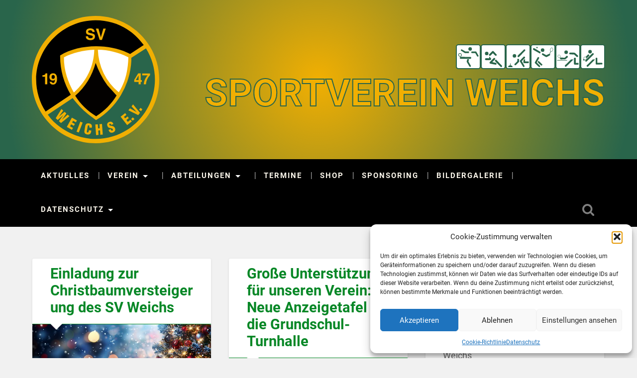

--- FILE ---
content_type: text/html; charset=UTF-8
request_url: https://sv-weichs.de/category/aktuelles/
body_size: 69792
content:
<!DOCTYPE html>

<html lang="de">

	<head>

		<meta charset="UTF-8">
		<meta name="viewport" content="width=device-width, initial-scale=1.0, maximum-scale=1.0, user-scalable=no" >

		<title>Aktuelles &#8211; SV Weichs</title>
<meta name='robots' content='max-image-preview:large' />
	<style>img:is([sizes="auto" i], [sizes^="auto," i]) { contain-intrinsic-size: 3000px 1500px }</style>
	<link rel="alternate" type="application/rss+xml" title="SV Weichs &raquo; Feed" href="https://sv-weichs.de/feed/" />
<link rel="alternate" type="application/rss+xml" title="SV Weichs &raquo; Kommentar-Feed" href="https://sv-weichs.de/comments/feed/" />
<link rel="alternate" type="application/rss+xml" title="SV Weichs &raquo; Aktuelles Kategorie-Feed" href="https://sv-weichs.de/category/aktuelles/feed/" />
<script type="text/javascript">
/* <![CDATA[ */
window._wpemojiSettings = {"baseUrl":"https:\/\/s.w.org\/images\/core\/emoji\/16.0.1\/72x72\/","ext":".png","svgUrl":"https:\/\/s.w.org\/images\/core\/emoji\/16.0.1\/svg\/","svgExt":".svg","source":{"concatemoji":"https:\/\/sv-weichs.de\/wp-includes\/js\/wp-emoji-release.min.js?ver=6.8.3"}};
/*! This file is auto-generated */
!function(s,n){var o,i,e;function c(e){try{var t={supportTests:e,timestamp:(new Date).valueOf()};sessionStorage.setItem(o,JSON.stringify(t))}catch(e){}}function p(e,t,n){e.clearRect(0,0,e.canvas.width,e.canvas.height),e.fillText(t,0,0);var t=new Uint32Array(e.getImageData(0,0,e.canvas.width,e.canvas.height).data),a=(e.clearRect(0,0,e.canvas.width,e.canvas.height),e.fillText(n,0,0),new Uint32Array(e.getImageData(0,0,e.canvas.width,e.canvas.height).data));return t.every(function(e,t){return e===a[t]})}function u(e,t){e.clearRect(0,0,e.canvas.width,e.canvas.height),e.fillText(t,0,0);for(var n=e.getImageData(16,16,1,1),a=0;a<n.data.length;a++)if(0!==n.data[a])return!1;return!0}function f(e,t,n,a){switch(t){case"flag":return n(e,"\ud83c\udff3\ufe0f\u200d\u26a7\ufe0f","\ud83c\udff3\ufe0f\u200b\u26a7\ufe0f")?!1:!n(e,"\ud83c\udde8\ud83c\uddf6","\ud83c\udde8\u200b\ud83c\uddf6")&&!n(e,"\ud83c\udff4\udb40\udc67\udb40\udc62\udb40\udc65\udb40\udc6e\udb40\udc67\udb40\udc7f","\ud83c\udff4\u200b\udb40\udc67\u200b\udb40\udc62\u200b\udb40\udc65\u200b\udb40\udc6e\u200b\udb40\udc67\u200b\udb40\udc7f");case"emoji":return!a(e,"\ud83e\udedf")}return!1}function g(e,t,n,a){var r="undefined"!=typeof WorkerGlobalScope&&self instanceof WorkerGlobalScope?new OffscreenCanvas(300,150):s.createElement("canvas"),o=r.getContext("2d",{willReadFrequently:!0}),i=(o.textBaseline="top",o.font="600 32px Arial",{});return e.forEach(function(e){i[e]=t(o,e,n,a)}),i}function t(e){var t=s.createElement("script");t.src=e,t.defer=!0,s.head.appendChild(t)}"undefined"!=typeof Promise&&(o="wpEmojiSettingsSupports",i=["flag","emoji"],n.supports={everything:!0,everythingExceptFlag:!0},e=new Promise(function(e){s.addEventListener("DOMContentLoaded",e,{once:!0})}),new Promise(function(t){var n=function(){try{var e=JSON.parse(sessionStorage.getItem(o));if("object"==typeof e&&"number"==typeof e.timestamp&&(new Date).valueOf()<e.timestamp+604800&&"object"==typeof e.supportTests)return e.supportTests}catch(e){}return null}();if(!n){if("undefined"!=typeof Worker&&"undefined"!=typeof OffscreenCanvas&&"undefined"!=typeof URL&&URL.createObjectURL&&"undefined"!=typeof Blob)try{var e="postMessage("+g.toString()+"("+[JSON.stringify(i),f.toString(),p.toString(),u.toString()].join(",")+"));",a=new Blob([e],{type:"text/javascript"}),r=new Worker(URL.createObjectURL(a),{name:"wpTestEmojiSupports"});return void(r.onmessage=function(e){c(n=e.data),r.terminate(),t(n)})}catch(e){}c(n=g(i,f,p,u))}t(n)}).then(function(e){for(var t in e)n.supports[t]=e[t],n.supports.everything=n.supports.everything&&n.supports[t],"flag"!==t&&(n.supports.everythingExceptFlag=n.supports.everythingExceptFlag&&n.supports[t]);n.supports.everythingExceptFlag=n.supports.everythingExceptFlag&&!n.supports.flag,n.DOMReady=!1,n.readyCallback=function(){n.DOMReady=!0}}).then(function(){return e}).then(function(){var e;n.supports.everything||(n.readyCallback(),(e=n.source||{}).concatemoji?t(e.concatemoji):e.wpemoji&&e.twemoji&&(t(e.twemoji),t(e.wpemoji)))}))}((window,document),window._wpemojiSettings);
/* ]]> */
</script>
<style id='wp-emoji-styles-inline-css' type='text/css'>

	img.wp-smiley, img.emoji {
		display: inline !important;
		border: none !important;
		box-shadow: none !important;
		height: 1em !important;
		width: 1em !important;
		margin: 0 0.07em !important;
		vertical-align: -0.1em !important;
		background: none !important;
		padding: 0 !important;
	}
</style>
<link rel='stylesheet' id='wp-block-library-css' href='https://sv-weichs.de/wp-includes/css/dist/block-library/style.min.css?ver=6.8.3' type='text/css' media='all' />
<style id='classic-theme-styles-inline-css' type='text/css'>
/*! This file is auto-generated */
.wp-block-button__link{color:#fff;background-color:#32373c;border-radius:9999px;box-shadow:none;text-decoration:none;padding:calc(.667em + 2px) calc(1.333em + 2px);font-size:1.125em}.wp-block-file__button{background:#32373c;color:#fff;text-decoration:none}
</style>
<style id='global-styles-inline-css' type='text/css'>
:root{--wp--preset--aspect-ratio--square: 1;--wp--preset--aspect-ratio--4-3: 4/3;--wp--preset--aspect-ratio--3-4: 3/4;--wp--preset--aspect-ratio--3-2: 3/2;--wp--preset--aspect-ratio--2-3: 2/3;--wp--preset--aspect-ratio--16-9: 16/9;--wp--preset--aspect-ratio--9-16: 9/16;--wp--preset--color--black: #222;--wp--preset--color--cyan-bluish-gray: #abb8c3;--wp--preset--color--white: #fff;--wp--preset--color--pale-pink: #f78da7;--wp--preset--color--vivid-red: #cf2e2e;--wp--preset--color--luminous-vivid-orange: #ff6900;--wp--preset--color--luminous-vivid-amber: #fcb900;--wp--preset--color--light-green-cyan: #7bdcb5;--wp--preset--color--vivid-green-cyan: #00d084;--wp--preset--color--pale-cyan-blue: #8ed1fc;--wp--preset--color--vivid-cyan-blue: #0693e3;--wp--preset--color--vivid-purple: #9b51e0;--wp--preset--color--accent: #13C4A5;--wp--preset--color--dark-gray: #444;--wp--preset--color--medium-gray: #666;--wp--preset--color--light-gray: #888;--wp--preset--gradient--vivid-cyan-blue-to-vivid-purple: linear-gradient(135deg,rgba(6,147,227,1) 0%,rgb(155,81,224) 100%);--wp--preset--gradient--light-green-cyan-to-vivid-green-cyan: linear-gradient(135deg,rgb(122,220,180) 0%,rgb(0,208,130) 100%);--wp--preset--gradient--luminous-vivid-amber-to-luminous-vivid-orange: linear-gradient(135deg,rgba(252,185,0,1) 0%,rgba(255,105,0,1) 100%);--wp--preset--gradient--luminous-vivid-orange-to-vivid-red: linear-gradient(135deg,rgba(255,105,0,1) 0%,rgb(207,46,46) 100%);--wp--preset--gradient--very-light-gray-to-cyan-bluish-gray: linear-gradient(135deg,rgb(238,238,238) 0%,rgb(169,184,195) 100%);--wp--preset--gradient--cool-to-warm-spectrum: linear-gradient(135deg,rgb(74,234,220) 0%,rgb(151,120,209) 20%,rgb(207,42,186) 40%,rgb(238,44,130) 60%,rgb(251,105,98) 80%,rgb(254,248,76) 100%);--wp--preset--gradient--blush-light-purple: linear-gradient(135deg,rgb(255,206,236) 0%,rgb(152,150,240) 100%);--wp--preset--gradient--blush-bordeaux: linear-gradient(135deg,rgb(254,205,165) 0%,rgb(254,45,45) 50%,rgb(107,0,62) 100%);--wp--preset--gradient--luminous-dusk: linear-gradient(135deg,rgb(255,203,112) 0%,rgb(199,81,192) 50%,rgb(65,88,208) 100%);--wp--preset--gradient--pale-ocean: linear-gradient(135deg,rgb(255,245,203) 0%,rgb(182,227,212) 50%,rgb(51,167,181) 100%);--wp--preset--gradient--electric-grass: linear-gradient(135deg,rgb(202,248,128) 0%,rgb(113,206,126) 100%);--wp--preset--gradient--midnight: linear-gradient(135deg,rgb(2,3,129) 0%,rgb(40,116,252) 100%);--wp--preset--font-size--small: 16px;--wp--preset--font-size--medium: 20px;--wp--preset--font-size--large: 24px;--wp--preset--font-size--x-large: 42px;--wp--preset--font-size--regular: 18px;--wp--preset--font-size--larger: 32px;--wp--preset--spacing--20: 0.44rem;--wp--preset--spacing--30: 0.67rem;--wp--preset--spacing--40: 1rem;--wp--preset--spacing--50: 1.5rem;--wp--preset--spacing--60: 2.25rem;--wp--preset--spacing--70: 3.38rem;--wp--preset--spacing--80: 5.06rem;--wp--preset--shadow--natural: 6px 6px 9px rgba(0, 0, 0, 0.2);--wp--preset--shadow--deep: 12px 12px 50px rgba(0, 0, 0, 0.4);--wp--preset--shadow--sharp: 6px 6px 0px rgba(0, 0, 0, 0.2);--wp--preset--shadow--outlined: 6px 6px 0px -3px rgba(255, 255, 255, 1), 6px 6px rgba(0, 0, 0, 1);--wp--preset--shadow--crisp: 6px 6px 0px rgba(0, 0, 0, 1);}:where(.is-layout-flex){gap: 0.5em;}:where(.is-layout-grid){gap: 0.5em;}body .is-layout-flex{display: flex;}.is-layout-flex{flex-wrap: wrap;align-items: center;}.is-layout-flex > :is(*, div){margin: 0;}body .is-layout-grid{display: grid;}.is-layout-grid > :is(*, div){margin: 0;}:where(.wp-block-columns.is-layout-flex){gap: 2em;}:where(.wp-block-columns.is-layout-grid){gap: 2em;}:where(.wp-block-post-template.is-layout-flex){gap: 1.25em;}:where(.wp-block-post-template.is-layout-grid){gap: 1.25em;}.has-black-color{color: var(--wp--preset--color--black) !important;}.has-cyan-bluish-gray-color{color: var(--wp--preset--color--cyan-bluish-gray) !important;}.has-white-color{color: var(--wp--preset--color--white) !important;}.has-pale-pink-color{color: var(--wp--preset--color--pale-pink) !important;}.has-vivid-red-color{color: var(--wp--preset--color--vivid-red) !important;}.has-luminous-vivid-orange-color{color: var(--wp--preset--color--luminous-vivid-orange) !important;}.has-luminous-vivid-amber-color{color: var(--wp--preset--color--luminous-vivid-amber) !important;}.has-light-green-cyan-color{color: var(--wp--preset--color--light-green-cyan) !important;}.has-vivid-green-cyan-color{color: var(--wp--preset--color--vivid-green-cyan) !important;}.has-pale-cyan-blue-color{color: var(--wp--preset--color--pale-cyan-blue) !important;}.has-vivid-cyan-blue-color{color: var(--wp--preset--color--vivid-cyan-blue) !important;}.has-vivid-purple-color{color: var(--wp--preset--color--vivid-purple) !important;}.has-black-background-color{background-color: var(--wp--preset--color--black) !important;}.has-cyan-bluish-gray-background-color{background-color: var(--wp--preset--color--cyan-bluish-gray) !important;}.has-white-background-color{background-color: var(--wp--preset--color--white) !important;}.has-pale-pink-background-color{background-color: var(--wp--preset--color--pale-pink) !important;}.has-vivid-red-background-color{background-color: var(--wp--preset--color--vivid-red) !important;}.has-luminous-vivid-orange-background-color{background-color: var(--wp--preset--color--luminous-vivid-orange) !important;}.has-luminous-vivid-amber-background-color{background-color: var(--wp--preset--color--luminous-vivid-amber) !important;}.has-light-green-cyan-background-color{background-color: var(--wp--preset--color--light-green-cyan) !important;}.has-vivid-green-cyan-background-color{background-color: var(--wp--preset--color--vivid-green-cyan) !important;}.has-pale-cyan-blue-background-color{background-color: var(--wp--preset--color--pale-cyan-blue) !important;}.has-vivid-cyan-blue-background-color{background-color: var(--wp--preset--color--vivid-cyan-blue) !important;}.has-vivid-purple-background-color{background-color: var(--wp--preset--color--vivid-purple) !important;}.has-black-border-color{border-color: var(--wp--preset--color--black) !important;}.has-cyan-bluish-gray-border-color{border-color: var(--wp--preset--color--cyan-bluish-gray) !important;}.has-white-border-color{border-color: var(--wp--preset--color--white) !important;}.has-pale-pink-border-color{border-color: var(--wp--preset--color--pale-pink) !important;}.has-vivid-red-border-color{border-color: var(--wp--preset--color--vivid-red) !important;}.has-luminous-vivid-orange-border-color{border-color: var(--wp--preset--color--luminous-vivid-orange) !important;}.has-luminous-vivid-amber-border-color{border-color: var(--wp--preset--color--luminous-vivid-amber) !important;}.has-light-green-cyan-border-color{border-color: var(--wp--preset--color--light-green-cyan) !important;}.has-vivid-green-cyan-border-color{border-color: var(--wp--preset--color--vivid-green-cyan) !important;}.has-pale-cyan-blue-border-color{border-color: var(--wp--preset--color--pale-cyan-blue) !important;}.has-vivid-cyan-blue-border-color{border-color: var(--wp--preset--color--vivid-cyan-blue) !important;}.has-vivid-purple-border-color{border-color: var(--wp--preset--color--vivid-purple) !important;}.has-vivid-cyan-blue-to-vivid-purple-gradient-background{background: var(--wp--preset--gradient--vivid-cyan-blue-to-vivid-purple) !important;}.has-light-green-cyan-to-vivid-green-cyan-gradient-background{background: var(--wp--preset--gradient--light-green-cyan-to-vivid-green-cyan) !important;}.has-luminous-vivid-amber-to-luminous-vivid-orange-gradient-background{background: var(--wp--preset--gradient--luminous-vivid-amber-to-luminous-vivid-orange) !important;}.has-luminous-vivid-orange-to-vivid-red-gradient-background{background: var(--wp--preset--gradient--luminous-vivid-orange-to-vivid-red) !important;}.has-very-light-gray-to-cyan-bluish-gray-gradient-background{background: var(--wp--preset--gradient--very-light-gray-to-cyan-bluish-gray) !important;}.has-cool-to-warm-spectrum-gradient-background{background: var(--wp--preset--gradient--cool-to-warm-spectrum) !important;}.has-blush-light-purple-gradient-background{background: var(--wp--preset--gradient--blush-light-purple) !important;}.has-blush-bordeaux-gradient-background{background: var(--wp--preset--gradient--blush-bordeaux) !important;}.has-luminous-dusk-gradient-background{background: var(--wp--preset--gradient--luminous-dusk) !important;}.has-pale-ocean-gradient-background{background: var(--wp--preset--gradient--pale-ocean) !important;}.has-electric-grass-gradient-background{background: var(--wp--preset--gradient--electric-grass) !important;}.has-midnight-gradient-background{background: var(--wp--preset--gradient--midnight) !important;}.has-small-font-size{font-size: var(--wp--preset--font-size--small) !important;}.has-medium-font-size{font-size: var(--wp--preset--font-size--medium) !important;}.has-large-font-size{font-size: var(--wp--preset--font-size--large) !important;}.has-x-large-font-size{font-size: var(--wp--preset--font-size--x-large) !important;}
:where(.wp-block-post-template.is-layout-flex){gap: 1.25em;}:where(.wp-block-post-template.is-layout-grid){gap: 1.25em;}
:where(.wp-block-columns.is-layout-flex){gap: 2em;}:where(.wp-block-columns.is-layout-grid){gap: 2em;}
:root :where(.wp-block-pullquote){font-size: 1.5em;line-height: 1.6;}
</style>
<link rel='stylesheet' id='cmplz-general-css' href='https://sv-weichs.de/wp-content/plugins/complianz-gdpr/assets/css/cookieblocker.min.css?ver=1768462102' type='text/css' media='all' />
<link rel='stylesheet' id='baskerville_googleFonts-css' href='https://sv-weichs.de/wp-content/themes/baskerville/assets/css/fonts.css?ver=6.8.3' type='text/css' media='all' />
<link rel='stylesheet' id='baskerville_style-css' href='https://sv-weichs.de/wp-content/themes/baskerville/style.css?ver=2.3.1' type='text/css' media='all' />
<link rel='stylesheet' id='weix_style-css' href='https://sv-weichs.de/wp-content/themes/weix/style.css?ver=1.0.0' type='text/css' media='all' />
<link rel='stylesheet' id='tablepress-default-css' href='https://sv-weichs.de/wp-content/tablepress-combined.min.css?ver=49' type='text/css' media='all' />
<script type="text/javascript" async src="https://sv-weichs.de/wp-content/plugins/burst-statistics/assets/js/timeme/timeme.min.js?ver=1768462090" id="burst-timeme-js"></script>
<script type="text/javascript" async src="https://sv-weichs.de/wp-content/uploads/burst/js/burst.min.js?ver=1768918624" id="burst-js"></script>
<script type="text/javascript" src="https://sv-weichs.de/wp-includes/js/jquery/jquery.min.js?ver=3.7.1" id="jquery-core-js"></script>
<script type="text/javascript" src="https://sv-weichs.de/wp-includes/js/jquery/jquery-migrate.min.js?ver=3.4.1" id="jquery-migrate-js"></script>
<script type="text/javascript" src="https://sv-weichs.de/wp-includes/js/imagesloaded.min.js?ver=5.0.0" id="imagesloaded-js"></script>
<script type="text/javascript" src="https://sv-weichs.de/wp-includes/js/masonry.min.js?ver=4.2.2" id="masonry-js"></script>
<script type="text/javascript" src="https://sv-weichs.de/wp-content/themes/baskerville/assets/js/jquery.flexslider-min.js?ver=2.7.2" id="baskerville_flexslider-js"></script>
<script type="text/javascript" src="https://sv-weichs.de/wp-content/themes/baskerville/assets/js/global.js?ver=2.3.1" id="baskerville_global-js"></script>
<link rel="https://api.w.org/" href="https://sv-weichs.de/wp-json/" /><link rel="alternate" title="JSON" type="application/json" href="https://sv-weichs.de/wp-json/wp/v2/categories/5" /><link rel="EditURI" type="application/rsd+xml" title="RSD" href="https://sv-weichs.de/xmlrpc.php?rsd" />
<meta name="generator" content="WordPress 6.8.3" />
			<style>.cmplz-hidden {
					display: none !important;
				}</style><link rel="icon" href="https://sv-weichs.de/wp-content/uploads/2022/06/cropped-android-chrome-512x512-1-32x32.png" sizes="32x32" />
<link rel="icon" href="https://sv-weichs.de/wp-content/uploads/2022/06/cropped-android-chrome-512x512-1-192x192.png" sizes="192x192" />
<link rel="apple-touch-icon" href="https://sv-weichs.de/wp-content/uploads/2022/06/cropped-android-chrome-512x512-1-180x180.png" />
<meta name="msapplication-TileImage" content="https://sv-weichs.de/wp-content/uploads/2022/06/cropped-android-chrome-512x512-1-270x270.png" />
		<style type="text/css" id="wp-custom-css">
			@charset "utf-8";
body {
    color: #444;
    font-family: 'Roboto', sans-serif;
	/*font-family:serif;*/
    font-size: 19px;
}
body a {
    color: #078726; /*gruen*/
    text-decoration: none;
}
body a {
    color: #078726;/*gruen*/
	text-decoration: none;}
.bg-dark {
    background-color:
			#000;/*schwarz*/
}
body a:hover {
	color: #ccc;
	text-decoration: none;
}
.post-content h1, .post-content h2, .post-content h3, .post-content h4, .post-content h5, .post-content h6 {
	margin: 50px 0 30px;
	font-family: 'Roboto', sans-serif;
	font-weight: 700;
	color: #333;
}
.post-content h2 {
    font-size: 1.25em;
}
/*z.B. Tabellenueberschriften*/

.main-menu { 
	font-family: 'Roboto', sans-serif;
	font-size: 0.9em; 
	text-align: center;
}
.main-menu > li > a {
    display: block;
    /*padding: 27px;*/
	  padding-top: 27px;
    padding-right: 18px;
    padding-bottom: 27px;
    padding-left: 18px;
    font-size: 0.85em;
    color: #fbf6eb; /*beige*/
    text-transform: uppercase;
    letter-spacing: 2px;
    font-weight: 700;
}
.posts .post-meta {
    background: #f6d91a; /*ganz gelb*/
    padding: 0 10%;
}
.header .cover {
    background: rgba(29,29,29,0.00);
}
.post-header .post-title a {
    color: #078726;/*gruen*/
}
.post-header .post-title {
    font-family: 'Roboto', sans-serif;/*'Roboto Slab', sans-serif;*/
    font-size: 1.5em;
    line-height: 120%;
    font-weight: 700;
    color: #078726; /*gruen*/
    word-break: break-word;
    -ms-word-break: break-word;
}
.post-header .post-title a:hover { color: #ccc; }
.posts .post-meta a:hover { color: #ccc; }
.posts .post-meta a.zilla-likes.active { background-image: url(images/icons/1x/heart-c.png); color: #ccc; }
.post-header {
    position: relative;
    padding: 4% 10%;
    border-bottom: 1px solid #078726; /*gruen*/
}
.main-menu ul li {
    display: block;
    width: 240px;
    background: #060;/*gruen*/
}
.main-menu ul li {
    float: none;
    display: block;
    border-top: 1px solid #ffffff; /*weiss*/ /*rgba(255,255,255,0.075);*/
}
.main-menu ul a {
    display: block;
    text-align: center;
    padding: 20px;
    margin: 0;
    line-height: 130%;
    color: #ffffff;/*weiss*/
}
.single .post-content {
    padding: 10%;
        padding-top: 5%;
        padding-right: 10%;
        padding-bottom: 10%;
        padding-left: 10%;
}
.blog-title a:hover { color: #ccc; }
.post-link a { 
	color: #078726; /*gruen*/
	padding-left: 23px;
	background: url(images/icons/1x/link-c.png) no-repeat left center;
	background-size: 16px auto;
}

.post-link a:hover { 
	color: #13C4A5; /*mintgruen*/ 
	text-decoration: underline;
}
.widget-content ul li:before {
	content: "»";
	position: absolute;
	left: 0;
	top: 0;
	color: #078726;/*gruen*/
	font-size: 19px;
}
.header { padding: 160px 0; }
.header .header-inner { display: none; }
.main-menu > li:before {
	content: "|";
	display: block;
	position: absolute;
	right: 0;
	top: 50%;
	margin-top: -9px;
	margin-right: -3px;
	font-size: 16px;
	color: #fff;
	font-weight: 300;
	z-index: 1000;
}
.widget-title {
    font-family: 'Roboto', sans-serif;
	letter-spacing: 0.1em;
	color: #93c736; /*hellgruen*/
    font-size: 100%;
    font-weight: 600;
    /*text-transform: uppercase;*/
    margin-bottom: 20px;
}
.main-menu > li > ul:before {
	content: "";
	display: block;
	position: absolute;
	z-index: 1000;
	top: 0px;
	left: 50%;
	margin-left: -10px;
	border: 10px solid transparent;
	border-bottom-color: #060;/*Pfeil gruen*/
}
.main-menu > li:first-child > a { margin-left: 0; }

.main-menu > .has-children > a,
.main-menu > .page_item_has_children > a { padding-right: 47px; position: relative; }

.main-menu > .has-children > a::after,
.main-menu > .page_item_has_children > a::after {
	content: "";
	display: block;
	border: 5px solid transparent;
	border-top-color: #fff;
	position: absolute;
	z-index: 1001;
	right: 29px;
	top: 50%;
	margin-top: -2px;
}
.main-menu li:hover > a { cursor: pointer; color: #fff; }

.main-menu > .has-children:hover > a::after,
.main-menu > .menu-item-has-children:hover > a::after { border-top-color: #f7dc17;/*knallgelb*/
}

.post-content ul {
	list-style: circle;
	margin-left: 1.5em;
	/*color: #a31f2c;dunkelrot*/
	color: #444;
}
.archive-nav a:hover {
	background: #078726;/*gruen*/
	color: #fff;
}
.post-content h4 {
    font-size: 1.25em;
    font-weight: 400;
	color: #078726;/*gruen*/
}
.nav-toggle .bar {
    display: block;
    width: 26px;
    height: 3px;
    margin-top: 5px;
    /*background: #8E8E8E;*/
	background: #fff;
    border-radius: 1px;
}

/* Post Meta-Daten ausblenden - Kai 05.04.18
.post-meta-container {
  display:none !important;
}*/

.nocomments {
  display:none !important;

}
/* Post Meta-Daten ausblenden - Steffi 30.07.21*/
.post-meta {
  display:none;
}
/* Kategorie-Titel ausblenden - Steffi 30.07.21*/
.page-title {
	display:none;
}
.credits .credits-left span,
.credits .credits-right span { display: none; }		</style>
		
	</head>

	<body class="archive category category-aktuelles category-5 wp-theme-baskerville wp-child-theme-weix has-featured-image" data-burst_id="5" data-burst_type="category">

		
		<a class="skip-link button" href="#site-content">Zum Inhalt springen</a>

		<div class="header section small-padding bg-dark bg-image weix-bg-gradient">
			<div class="cover">
        <div class="header-inner section-inner" style="display: flex; height: 100%; align-items: center; justify-content: space-between">
          <a href="https://sv-weichs.de" style="display: block;height: 80%; width: auto;">
            <svg viewBox="0 0 255.55 255.55" xmlns="http://www.w3.org/2000/svg" style="height: 100%; width: auto;">
              <path d="M127.85,0C57.45,0,0,57.45,0,127.86,0,198.1,57.45,255.55,127.85,255.55c70.25,0,127.7-57.45,127.7-127.69C255.55,57.45,198.1,0,127.85,0" fill="#F1AF02" fill-rule="evenodd"/>
              <path d="M224.46,58.45l-27.36,18c-40.45-21-101.22-21.15-140.37,3-.28,29.36,7.64,55.43,21.31,78.89L27.65,191.92c-11.95-17.85-19-40.89-19-64.07C8.64,63.93,62.35,8.64,127.85,8.78c39,0,72.71,17.27,96.61,49.67" fill="#000000" fill-rule="evenodd"/>
              <path d="M228.91,65.23a120.36,120.36,0,0,1,18,62.62c0,61.91-49.53,118.64-119.06,119.06C91,247.21,51.69,226.76,32,198.1L81.78,165c20.88,26.07,30.52,32,46.93,44.07A147.66,147.66,0,0,0,199.54,90V84.22Z" fill="#29654B" fill-rule="evenodd"/>
              <path d="M125.26,68c-1,33-14.82,62-40.18,84.94l-1,.56c-11.79-20.88-20.15-45.19-19.71-70.39,18.55-9.51,39-14,60.89-15.11" fill="#ffffff" fill-rule="evenodd"/>
              <path d="M193.64,83.08c-.72,25.34-5.9,49.67-19.29,70.25A114.52,114.52,0,0,1,132.45,68c22.46.14,42.62,5.9,61.19,15.11" fill="#ffffff" fill-rule="evenodd"/>
              <polygon points="138.51 42.61 138.35 42.61 133.61 25.5 128.43 25.5 136.05 48.09 140.67 48.09 148.29 25.5 143.39 25.5 138.51 42.61" fill="#F1AF02" fill-rule="evenodd"/>
              <path d="M108.28,41c0,2.88,1.28,7.64,9.5,7.64,2,0,8.91-.58,8.91-7.5,0-4-2.88-5.18-5.89-6l-5.48-1.3c-.86-.28-2.44-.58-2.44-2.3,0-2.16,2.16-2.74,4-2.74,4.16,0,4.46,2.3,4.6,3.46H126c0-2.88-1.86-7.33-8.77-7.33-7.34,0-8.64,4.45-8.64,6.89,0,5,3.46,5.76,7.2,6.64l2.3.56c2.46.58,4.18,1,4.18,2.74,0,2.46-2.6,3-4.76,3-4.16,0-4.74-2.44-4.74-3.74Z" fill="#F1AF02" fill-rule="evenodd"/>
              <path d="M21.18,122.1h5.31v15.11H31v-22h-3.6c-.14,1.58-1.14,3.74-5.45,3.74h-.72Zm18.41.42c0-3.16,1.88-3.88,3-3.88,2.32,0,3.46,1.58,3.46,4s-1.72,3.73-3.16,3.73c-1.74,0-3.32-.57-3.32-3.89m-3.88,9.65c.28,3.46,3,5.76,6.9,5.76s7.92-2.88,7.92-11.52c0-3-.28-11.23-7.76-11.23-4.32,0-7.5,2.46-7.5,7.78,0,3.73,2.3,6.91,6.62,6.91A4.83,4.83,0,0,0,46.21,128v.14c0,4.76-1.86,6.34-3.6,6.34a2.5,2.5,0,0,1-2.58-2.3Z" fill="#F1AF02" fill-rule="evenodd"/>
              <path d="M208.48,128.85l5.62-9.35v9.35Zm12.24,0h-2.46V115.18h-4.88l-8.08,13.26v4h8.8v4.76h4.16v-4.76h2.46ZM237,115.48H221.44l-.14,3.88h10.93c-1.88,1.88-7.33,8.91-7.77,17.85h4.45A28.86,28.86,0,0,1,237,118.92Z" fill="#F1AF02" fill-rule="evenodd"/>
              <polygon points="221.72 187.3 217.7 184.58 215.1 188.32 219.14 191.2 221.72 187.3" fill="#F1AF02" fill-rule="evenodd"/>
              <polygon points="216.98 194.5 203 177.53 199.98 181.54 210.06 192.64 210.06 192.78 196.82 185.58 193.64 189.46 213.38 199.12 216.98 194.5" fill="#F1AF02" fill-rule="evenodd"/>
              <polygon points="205.88 207.04 202.58 203.58 199.12 206.9 202.28 210.2 205.88 207.04" fill="#F1AF02" fill-rule="evenodd"/>
              <polygon points="200.56 211.78 197.96 208.34 192.5 212.66 189.76 208.9 194.5 205.16 192.06 201.86 187.16 205.6 184.72 202.58 189.76 198.54 187.16 195.08 178.1 202.28 191.2 219.14 200.56 211.78" fill="#F1AF02" fill-rule="evenodd"/>
              <path d="M153.91,228.78l.86,2.15c1,2.6,3.74,4.46,8.06,3,3.9-1.44,5.2-4.59,4-8.33-1.16-2.46-2.16-3.46-3.74-4-1.3-.86-3.18-1-5.34-1.3a2.94,2.94,0,0,1-2.44-2,1.51,1.51,0,0,1,1.3-1.86c1.58-.44,2.3,1.14,2.58,2.3l4.32-1.58c-1.14-3.9-4-5.9-8.34-4.32-3.46,1.3-5,4-3.74,7.62.72,1.88,1.44,3,2.88,3.76a19.47,19.47,0,0,0,4.32,1.28c1.58.3,3.3.44,3.74,2,.42,1.16.28,2.3-.72,2.6-1.58.58-2.3-.3-2.74-1.3l-.44-1.58Z" fill="#F1AF02" fill-rule="evenodd"/>
              <polygon points="133.75 238.85 133.17 230.08 136.77 229.63 137.35 238.57 142.25 238.13 140.67 216.82 135.77 217.26 136.19 225.46 132.89 225.76 132.31 217.54 127.27 217.84 128.85 239.29 133.75 238.85" fill="#F1AF02" fill-rule="evenodd"/>
              <path d="M119.94,224.6l.42-1.72c.72-4.18-1.58-6.48-5.76-7.2-4.46-.58-6.9,1.14-7.62,5.76l-1.44,8.63c-.72,4.18.58,7.06,5.18,7.78,5,.86,7.48-1.44,8.06-5l.58-2.74-4.9-.71-.42,2c-.16,1.14-.72,2.88-2.32,2.58-1.28-.14-1.72-.86-1.44-2L112,221.58c.28-1.44.72-2.3,2-1.88,1,0,1.58,1,1.28,2.88l-.28,1.3Z" fill="#F1AF02" fill-rule="evenodd"/>
              <polygon points="94.16 233.95 101.94 214.1 97.18 212.22 89.7 232.23 94.16 233.95" fill="#F1AF02" fill-rule="evenodd"/>
              <polygon points="80.48 228.64 82.5 224.74 76.61 221.58 78.76 217.54 84.08 220.58 86.38 216.82 80.76 213.94 82.64 210.5 88.4 213.52 90.42 209.78 80.34 204.16 70.13 222.88 80.48 228.64" fill="#F1AF02" fill-rule="evenodd"/>
              <polygon points="69.25 195.66 65.65 192.5 54.13 202.28 62.93 190.04 59.33 186.88 47.81 205.3 51.83 208.9 63.21 198.98 54.29 211.22 58.45 214.96 75.44 201.28 71.85 198.1 60.77 208.18 60.61 208.04 69.25 195.66" fill="#F1AF02" fill-rule="evenodd"/>
              <g transform="matrix(1, 0, 0, 1, -14.512421, -4.206707)">
                <path style="opacity:1" fill="#030100" d="M 142.5,98.5 C 148.184,114.531 156.017,129.531 166,143.5C 172.18,150.345 178.346,157.178 184.5,164C 174.036,180.964 160.369,194.798 143.5,205.5C 126.214,195.214 112.214,181.547 101.5,164.5C 121.69,146.625 135.356,124.625 142.5,98.5 Z"/>
              </g>
            </svg>
          </a>

          <div style="display: flex; flex-direction: column; align-items: flex-end; gap: 10px">
            <ol style="display: flex; gap: 4px; flex-direction: row; list-style: none; padding: 0; margin: 0;">
              <li>
                <svg xmlns="http://www.w3.org/2000/svg" xmlns:xlink="http://www.w3.org/1999/xlink" x="0px" y="0px" viewBox="0 0 595.3 595.3" class="weix-sport-icon" xml:space="preserve">
                  <g>
                    <circle fill="currentColor" cx="345.6" cy="96.4" r="45.9"/>
                    <circle fill="none" stroke="currentColor" stroke-width="13.6431" stroke-miterlimit="10" cx="83" cy="251.4" r="38.7"/>
                    <path fill="currentColor" d="M128.5,107.6c0,0-15,0-20.4,7.8c-6,10.2-3,22.2-3,22.2l104.5,66.7l100.9,0.6l8.4-41.6l-96.1-2.3L128.5,107.6z"/>
                    <path fill="currentColor" d="M388.6,161.7c0,0-15,9.6-15,22.2s13.2,20.4,13.2,20.4l93.7,1.2l46.8,83.1c0,0,12,12.6,28.3,4.8   c14.3-6.9,7.2-24.7,7.2-24.7l-60.1-105.9L388.6,161.7z"/>
                    <path fill="currentColor" d="M93.6,302.3l264.4,0.6c0,0,17.2,9,16.2,23.4c-1.2,18-17.6,25.3-17.6,25.3H96c0,0-21.8-5.9-21-25.9   C75.7,308.9,93.6,302.3,93.6,302.3z"/>
                    <path fill="currentColor" d="M270.9,363.6l-16.2,64.9l74.5,126.2c0,0,16.8,10.8,28.2,3c11.3-7.7,7.8-23.4,7.8-23.4l-63.1-109.4l14.4-62.5   L270.9,363.6z"/>
                  </g>
                </svg>
              </li>
              <li>
                <svg xmlns="http://www.w3.org/2000/svg" xmlns:xlink="http://www.w3.org/1999/xlink" x="0px" y="0px" viewBox="0 0 595.3 595.3" class="weix-sport-icon" xml:space="preserve">
                  <g>
                    <g>
                      <circle fill="currentColor" cx="129" cy="214.6" r="46"/>
                      <path fill="currentColor" d="M368.5,369.6l159.3,163.7c0,0,5.6,18.6-5.4,28c-13.7,11.8-26.4,4.8-26.4,4.8L336,403.3L368.5,369.6z"/>
                      <path fill="currentColor" d="M189.9,239c0,0,86-86.6,91.4-89c5.4-2.4,11.4-4.8,17.5-0.6c6,4.2,86,88.4,86,88.4s10.8,19.3-3.6,31.3    c-14.4,11.4-30.1-1.8-30.1-1.8l-61-60.5l-65.4,64.7c0,0-19.6,8.1-29.5-1.8C183.8,258.3,189.9,239,189.9,239z"/>
                      <path fill="currentColor" d="M193.5,292l46.9,46.3c0,0,3.6,27.1,0,33.1s-9.6,10.8-16.9,13.8S102,387,102,387s-16.2-6.6-17.4-23.5    c-1.2-16.9,16.8-25.9,16.8-25.9l83,0.6l7.8-0.6L193.5,292z"/>
                      <path fill="currentColor" d="M313.2,332.3c0,0-102.6,101.6-107.1,108.3c-6,9-1.2,28.3,2.4,33.1s151.6,31.3,151.6,31.3s19.9,4.2,24.7-19.9    c3.8-19-16.9-27.1-16.9-27.1l-92-19.3l69.8-71c0,0,13.2-15-3-29.5S313.2,332.3,313.2,332.3z"/>
                    </g>
                  </g>
                </svg>
              </li>
              <li>
                <svg xmlns="http://www.w3.org/2000/svg" xmlns:xlink="http://www.w3.org/1999/xlink" viewBox="0 0 595.3 595.3" class="weix-sport-icon" xml:space="preserve">
                  <g>
                    <circle fill="currentColor" cx="203.8" cy="276.1" r="45.9"/>
                    <path fill="currentColor" d="M289.8,269.8l158.7-158.1c0,0,16.2-12,30.1,1.2s2.4,28.9,2.4,28.9L321,305.3c0,0-17.4,9-30.7-3   C278.3,290.9,289.8,269.8,289.8,269.8z"/>
                    <path fill="currentColor" d="M278.9,355.2l45.7,0.6c0,0,1.2,69.1-1.2,74.5s-82.4,83.6-82.4,83.6s-21.6,13.2-32.5,0   c-7.9-9.6-3.6-26.5-3.6-26.5s69.7-67.9,71.5-72.1S278.9,355.2,278.9,355.2z"/>
                    <path fill="currentColor" d="M444.8,296.9c0,0,19.2-7.2,30.7,6c11.2,13,0.6,28.3,0.6,28.3l-81.8,81.8l69.7,122c0,0,7.8,16.8-4.8,26.5   s-27,1.8-27,1.8s-87.2-141.9-89-148.5c-1.8-6.6-4.8-4.2,1.2-12.6C350.5,393.7,444.8,296.9,444.8,296.9z"/>
                    <path fill="currentColor" d="M478.9,352.8l-42.3,39.4c0,0-1.2,55.9,0,61.1s6.5,11.2,12.5,12.9c6,1.8,128.3-0.6,128.3-0.6v-43.9l-96.2-0.2   L478.9,352.8z"/>
                    <path fill="currentColor" d="M90,471.8h13.8l0.6,51.7c0,0,14.4,0.6,24.6,5.4c6.3,3,17.7,12,20.4,18.6c3.4,8.5,5.4,21,5.4,21H38.3   c0,0,2.1-13.9,6.6-21.6c5.5-9.4,9.3-15.9,19.8-19.2c9.6-3,24.7-4.2,24.7-4.2L90,471.8z"/>
                  </g>
                </svg>
              </li>
              <li>
                <svg xmlns="http://www.w3.org/2000/svg" xmlns:xlink="http://www.w3.org/1999/xlink" x="0px" y="0px" viewBox="0 0 595.3 595.3" class="weix-sport-icon" xml:space="preserve">
                  <g>
                    <circle fill="currentColor" cx="288.9" cy="126.5" r="46"/>
                    <circle fill="currentColor" cx="143.4" cy="59.6" r="17.8"/>

                    <ellipse fill="none" stroke="currentColor" stroke-width="8.1461" stroke-miterlimit="10" transform="matrix(0.2341 -0.9722 0.9722 0.2341 289.0936 595.068)" cx="522.2" cy="114" rx="49.2" ry="34.7"/>
                    <path fill="none" stroke="currentColor" stroke-width="8.1461" stroke-miterlimit="10" d="M500.9,156.8l-31.6,78.5L500.9,156.8z"/>
                    <path fill="currentColor" d="M298.8,210.9l85.7,46.9l69.5-32.5c0,0,22.6-0.9,30.7,12.6s-9,24.4-9,24.4s-74,46.9-93.9,45.1   c-16.2-3.6-105.6-60.5-105.6-60.5s-9.9-13.5-0.9-28C284.3,204.6,298.8,210.9,298.8,210.9z"/>
                    <path fill="currentColor" d="M240.1,176.6l-18.9,39.7L48.8,119.8c0,0-18-17.2-6.3-34.3c13.8-20.1,35.2-5.4,35.2-5.4L240.1,176.6z"/>
                    <path fill="currentColor" d="M161.8,313c0,0-70.5,121-72.9,130.1s-4.8,9-0.9,17.1c3.9,8.1,102,101.1,102,101.1s15.3,12.6,28.9,0.3   c13.5-12.3,1.8-30.1,1.8-30.1l-84.6-83.7l62.4-111c0,0,6.9-14.9-9.7-24.9C171,301.2,161.8,313,161.8,313z"/>
                    <path fill="currentColor" d="M180.7,402.2l-21.6,36.4l89.8,87.9c0,0,15.2,6.2,26.9-6.2c11.7-12.4,2.3-25.9,2.3-25.9L180.7,402.2z"/>
                  </g>
                </svg>
              </li>
              <li>
                <svg xmlns="http://www.w3.org/2000/svg" xmlns:xlink="http://www.w3.org/1999/xlink" x="0px" y="0px" viewBox="0 0 595.3 595.3" class="weix-sport-icon" xml:space="preserve">
                  <g>
                    <g>
                      <path fill="currentColor" d="M274.3,269.3l31.3,33.7c0,0-67.9,59.5-73.5,61.4s-119.3,3.6-119.3,3.6s-22.2-9.9-19.9-26.9    c1.6-12.3,16.8-20.8,16.8-20.8s104.8,3.4,109.1,1.9C223.2,320.7,274.3,269.3,274.3,269.3z"/>
                      <circle fill="currentColor" cx="253.8" cy="181.4" r="46"/>
                      <path fill="currentColor" d="M350.2,236.8c0,0-13.3-4.8-14.5-22.9c-1.2-18.1,15.7-21.7,15.7-21.7s118.9-0.4,124.1,1.2s85.5,74.7,85.5,74.7    s10.4,21.8-1.2,31.3c-11.3,11-29.9,3.7-29.9,3.7l-71.3-64L350.2,236.8z"/>
                      <path fill="currentColor" d="M480.5,322.4c20.5,0,24.1,17.5,24.1,17.5s-2.4,116.2,0.6,118.6s71.6-1,71.6-1v45.6l-101.7,0.5    c0,0-9.4-0.1-13.9-7.1c-4.1-6.3-5-15.8-5-15.8l0.8-141.5C457,339.3,460,322.4,480.5,322.4z"/>
                      <path fill="currentColor" d="M379.9,369.7l65.9-0.5L256.1,555.4c0,0-17.2,10.8-29.4-1.8c-12.2-12.7-2.7-30.7-2.7-30.7L379.9,369.7z"/>
                      <polygon fill="currentColor" points="19.9,386.4 278.3,386.4 277.8,399.1 19.4,399.5   "/>

                      <ellipse fill="none" stroke="currentColor" stroke-width="7.1329" stroke-miterlimit="10" transform="matrix(0.8067 -0.5909 0.5909 0.8067 -156.9826 97.6718)" cx="70.8" cy="288.8" rx="34" ry="38.5"/>
                      <path fill="none" stroke="currentColor" stroke-width="8.1555" stroke-miterlimit="10" d="M96.7,318.6l9.9,12.2L96.7,318.6z"/>
                    </g>
                  </g>
                </svg>
              </li>
              <li>
                <svg xmlns="http://www.w3.org/2000/svg" xmlns:xlink="http://www.w3.org/1999/xlink" x="0px" y="0px" viewBox="0 0 595.3 595.3" class="weix-sport-icon" xml:space="preserve">
                  <g>
                    <g>
                      <circle fill="currentColor" cx="228.8" cy="167.6" r="45.8"/>
                      <path fill="currentColor" d="M373.6,336.7c0,0,9.5-14,23.8-13.5c14.4,0.5,21.1,14.9,21.1,14.9l-0.5,117l116.1,1.8c0,0,16.2,3.6,16.7,21.1    s-13.5,21.6-13.5,21.6l-144.9,0.9c0,0-7.2,0.5-13-5c-5.9-5.4-4.5-11.3-4.5-11.3L373.6,336.7z"/>
                      <path fill="currentColor" d="M298.1,370l63.4-0.5L174.8,556.3c0,0-14.9,7.7-27.4-3.6c-12.6-11.3-5.4-28.3-5.4-28.3L298.1,370z"/>
                      <path fill="currentColor" d="M318.4,211.6c12.1,11.3,3.1,28.8,3.1,28.8L138.4,422.6c0,0-17.5,9.5-29.7-3.1s2.7-35.1,2.7-35.1l178.2-175.4    C289.6,208.9,305.9,200.1,318.4,211.6z"/>
                      <path fill="currentColor" d="M183.3,233.7l30,32.8l-73.1,73.1c0,0-2.9-15.7-11.4-24.7s-16.5-11.1-16.5-11.1L183.3,233.7z"/>
                      <path fill="currentColor" d="M61.8,355.1l-9,9.1c0,0-9,16.2,3.2,28.3c9.9,9.9,28.3,1.7,28.3,1.7l13.2-12.8c0,0-13.6-3.4-22.1-10.5    C66.8,363.7,61.8,355.1,61.8,355.1z"/>
                      <circle fill="none" stroke="currentColor" stroke-width="8.0645" stroke-miterlimit="10" cx="99.6" cy="340.9" r="38.5"/>
                    </g>
                  </g>
                </svg>
              </li>
            </ol>
            <span class="weix-association">Sportverein Weichs</span>
          </div>
        </div>
      </div>


			<div class="header-search-block bg-graphite hidden">
				<form role="search"  method="get" class="searchform" action="https://sv-weichs.de/">
	<label for="search-form-6970abdd72a60">
		<span class="screen-reader-text">Suchen nach:</span>
		<input type="search" id="search-form-6970abdd72a60" class="search-field" placeholder="Suchformular" value="" name="s" />
	</label>
	<input type="submit" class="searchsubmit" value="Suchen" />
</form>
			</div><!-- .header-search-block -->

			<div class="header-inner section-inner">
				
					<div class="blog-title">
						<a href="https://sv-weichs.de" rel="home">SV Weichs</a>
					</div>

					
				
			</div><!-- .header-inner -->

		</div><!-- .header -->

		<div class="navigation section no-padding bg-dark">

			<div class="navigation-inner section-inner">

				<button class="nav-toggle toggle fleft hidden">

					<div class="bar"></div>
					<div class="bar"></div>
					<div class="bar"></div>

				</button>

				<ul class="main-menu">

					<li id="menu-item-1449" class="menu-item menu-item-type-taxonomy menu-item-object-category current-menu-item menu-item-1449"><a href="https://sv-weichs.de/category/aktuelles/" aria-current="page">Aktuelles</a></li>
<li id="menu-item-1111" class="menu-item menu-item-type-post_type menu-item-object-page menu-item-home menu-item-has-children has-children menu-item-1111"><a href="https://sv-weichs.de/">Verein</a>
<ul class="sub-menu">
	<li id="menu-item-1195" class="menu-item menu-item-type-post_type menu-item-object-page menu-item-1195"><a href="https://sv-weichs.de/verein/vorstand/">Vorstand</a></li>
	<li id="menu-item-1223" class="menu-item menu-item-type-post_type menu-item-object-page menu-item-1223"><a href="https://sv-weichs.de/verein/gaststaette/">Gaststätte</a></li>
	<li id="menu-item-2063" class="menu-item menu-item-type-post_type menu-item-object-page menu-item-2063"><a href="https://sv-weichs.de/verein/beachplatz/">Beachplatz</a></li>
</ul>
</li>
<li id="menu-item-1008" class="menu-item menu-item-type-post_type menu-item-object-page menu-item-has-children has-children menu-item-1008"><a href="https://sv-weichs.de/abteilungen/">Abteilungen</a>
<ul class="sub-menu">
	<li id="menu-item-1010" class="menu-item menu-item-type-post_type menu-item-object-page menu-item-1010"><a href="https://sv-weichs.de/abteilungen/fussball/">Fussball</a></li>
	<li id="menu-item-997" class="menu-item menu-item-type-post_type menu-item-object-page menu-item-has-children has-children menu-item-997"><a href="https://sv-weichs.de/abteilungen/gymnastik/">Gymnastik</a>
	<ul class="sub-menu">
		<li id="menu-item-1288" class="menu-item menu-item-type-post_type menu-item-object-page menu-item-1288"><a href="https://sv-weichs.de/abteilungen/gymnastik/trainer-innen/">Trainer/Innen</a></li>
		<li id="menu-item-1197" class="menu-item menu-item-type-post_type menu-item-object-page menu-item-1197"><a href="https://sv-weichs.de/abteilungen/gymnastik/stundenplan/">Stundenplan</a></li>
	</ul>
</li>
	<li id="menu-item-993" class="menu-item menu-item-type-post_type menu-item-object-page menu-item-993"><a href="https://sv-weichs.de/abteilungen/stockschuetzen/">Stockschützen</a></li>
	<li id="menu-item-991" class="menu-item menu-item-type-post_type menu-item-object-page menu-item-991"><a href="https://sv-weichs.de/abteilungen/tennis/">Tennis</a></li>
	<li id="menu-item-992" class="menu-item menu-item-type-post_type menu-item-object-page menu-item-has-children has-children menu-item-992"><a href="https://sv-weichs.de/abteilungen/tischtennis/">Tischtennis</a>
	<ul class="sub-menu">
		<li id="menu-item-1198" class="menu-item menu-item-type-post_type menu-item-object-page menu-item-1198"><a href="https://sv-weichs.de/abteilungen/tischtennis/mannschaften/">Mannschaften</a></li>
	</ul>
</li>
	<li id="menu-item-1875" class="menu-item menu-item-type-post_type menu-item-object-page menu-item-1875"><a href="https://sv-weichs.de/abteilungen/volleyball/">Volleyball</a></li>
</ul>
</li>
<li id="menu-item-137" class="menu-item menu-item-type-post_type menu-item-object-page menu-item-137"><a href="https://sv-weichs.de/termine/">Termine</a></li>
<li id="menu-item-2342" class="menu-item menu-item-type-custom menu-item-object-custom menu-item-2342"><a href="/shop">Shop</a></li>
<li id="menu-item-1172" class="menu-item menu-item-type-post_type menu-item-object-page menu-item-1172"><a href="https://sv-weichs.de/sponsoring/">Sponsoring</a></li>
<li id="menu-item-432" class="menu-item menu-item-type-post_type menu-item-object-page menu-item-432"><a href="https://sv-weichs.de/bildergalerie/">Bildergalerie</a></li>
<li id="menu-item-930" class="menu-item menu-item-type-post_type menu-item-object-page menu-item-privacy-policy menu-item-has-children has-children menu-item-930"><a rel="privacy-policy" href="https://sv-weichs.de/datenschutz/">Datenschutz</a>
<ul class="sub-menu">
	<li id="menu-item-39" class="menu-item menu-item-type-post_type menu-item-object-page menu-item-39"><a href="https://sv-weichs.de/datenschutz/kontakt-impressum/">Impressum</a></li>
	<li id="menu-item-2084" class="menu-item menu-item-type-post_type menu-item-object-page menu-item-2084"><a href="https://sv-weichs.de/datenschutz/cookie-richtlinie-eu/">Cookie-Richtlinie (EU)</a></li>
</ul>
</li>

				</ul><!-- .main-menu -->

				<button class="search-toggle toggle fright">
					<span class="screen-reader-text">Suchfeld ein-/ausblenden</span>
				</button>

				<div class="clear"></div>

			</div><!-- .navigation-inner -->

		</div><!-- .navigation -->

		<div class="mobile-navigation section bg-graphite no-padding hidden">

			<ul class="mobile-menu">

				<li class="menu-item menu-item-type-taxonomy menu-item-object-category current-menu-item menu-item-1449"><a href="https://sv-weichs.de/category/aktuelles/" aria-current="page">Aktuelles</a></li>
<li class="menu-item menu-item-type-post_type menu-item-object-page menu-item-home menu-item-has-children has-children menu-item-1111"><a href="https://sv-weichs.de/">Verein</a>
<ul class="sub-menu">
	<li class="menu-item menu-item-type-post_type menu-item-object-page menu-item-1195"><a href="https://sv-weichs.de/verein/vorstand/">Vorstand</a></li>
	<li class="menu-item menu-item-type-post_type menu-item-object-page menu-item-1223"><a href="https://sv-weichs.de/verein/gaststaette/">Gaststätte</a></li>
	<li class="menu-item menu-item-type-post_type menu-item-object-page menu-item-2063"><a href="https://sv-weichs.de/verein/beachplatz/">Beachplatz</a></li>
</ul>
</li>
<li class="menu-item menu-item-type-post_type menu-item-object-page menu-item-has-children has-children menu-item-1008"><a href="https://sv-weichs.de/abteilungen/">Abteilungen</a>
<ul class="sub-menu">
	<li class="menu-item menu-item-type-post_type menu-item-object-page menu-item-1010"><a href="https://sv-weichs.de/abteilungen/fussball/">Fussball</a></li>
	<li class="menu-item menu-item-type-post_type menu-item-object-page menu-item-has-children has-children menu-item-997"><a href="https://sv-weichs.de/abteilungen/gymnastik/">Gymnastik</a>
	<ul class="sub-menu">
		<li class="menu-item menu-item-type-post_type menu-item-object-page menu-item-1288"><a href="https://sv-weichs.de/abteilungen/gymnastik/trainer-innen/">Trainer/Innen</a></li>
		<li class="menu-item menu-item-type-post_type menu-item-object-page menu-item-1197"><a href="https://sv-weichs.de/abteilungen/gymnastik/stundenplan/">Stundenplan</a></li>
	</ul>
</li>
	<li class="menu-item menu-item-type-post_type menu-item-object-page menu-item-993"><a href="https://sv-weichs.de/abteilungen/stockschuetzen/">Stockschützen</a></li>
	<li class="menu-item menu-item-type-post_type menu-item-object-page menu-item-991"><a href="https://sv-weichs.de/abteilungen/tennis/">Tennis</a></li>
	<li class="menu-item menu-item-type-post_type menu-item-object-page menu-item-has-children has-children menu-item-992"><a href="https://sv-weichs.de/abteilungen/tischtennis/">Tischtennis</a>
	<ul class="sub-menu">
		<li class="menu-item menu-item-type-post_type menu-item-object-page menu-item-1198"><a href="https://sv-weichs.de/abteilungen/tischtennis/mannschaften/">Mannschaften</a></li>
	</ul>
</li>
	<li class="menu-item menu-item-type-post_type menu-item-object-page menu-item-1875"><a href="https://sv-weichs.de/abteilungen/volleyball/">Volleyball</a></li>
</ul>
</li>
<li class="menu-item menu-item-type-post_type menu-item-object-page menu-item-137"><a href="https://sv-weichs.de/termine/">Termine</a></li>
<li class="menu-item menu-item-type-custom menu-item-object-custom menu-item-2342"><a href="/shop">Shop</a></li>
<li class="menu-item menu-item-type-post_type menu-item-object-page menu-item-1172"><a href="https://sv-weichs.de/sponsoring/">Sponsoring</a></li>
<li class="menu-item menu-item-type-post_type menu-item-object-page menu-item-432"><a href="https://sv-weichs.de/bildergalerie/">Bildergalerie</a></li>
<li class="menu-item menu-item-type-post_type menu-item-object-page menu-item-privacy-policy menu-item-has-children has-children menu-item-930"><a rel="privacy-policy" href="https://sv-weichs.de/datenschutz/">Datenschutz</a>
<ul class="sub-menu">
	<li class="menu-item menu-item-type-post_type menu-item-object-page menu-item-39"><a href="https://sv-weichs.de/datenschutz/kontakt-impressum/">Impressum</a></li>
	<li class="menu-item menu-item-type-post_type menu-item-object-page menu-item-2084"><a href="https://sv-weichs.de/datenschutz/cookie-richtlinie-eu/">Cookie-Richtlinie (EU)</a></li>
</ul>
</li>

			 </ul><!-- .main-menu -->

		</div><!-- .mobile-navigation -->

<div class="wrapper section medium-padding" id="site-content">

	
		<div class="page-title section-inner">

							<h1>
											<span class="top">Kategorie</span>
																<span class="bottom">Aktuelles</span>
									</h1>
			
							<div class="tag-archive-meta"><p>Alle aktuellen Beiträge</p>
</div>
						
		</div><!-- .page-title -->

	
	<div class="content section-inner">
																		                    
				
			<div class="posts">
					
		    			    	
		    		<div class="post-container">
		    	
						<div id="post-2329" class="post-2329 post type-post status-publish format-standard has-post-thumbnail hentry category-aktuelles">
			    	
				    		<div class="post-header">

			<h2 class="post-title"><a href="https://sv-weichs.de/einladung-zur-christbaumversteigerung-des-sv-weichs/" rel="bookmark">Einladung zur Christbaumversteigerung des SV Weichs</a></h2>
	    
        
</div><!-- .post-header -->


	<div class="featured-media">
		<a href="https://sv-weichs.de/einladung-zur-christbaumversteigerung-des-sv-weichs/" rel="bookmark">
			<img width="600" height="336" src="https://sv-weichs.de/wp-content/uploads/2025/11/AdobeStock_941725058-600x336.jpeg" class="attachment-post-thumbnail size-post-thumbnail wp-post-image" alt="" decoding="async" fetchpriority="high" srcset="https://sv-weichs.de/wp-content/uploads/2025/11/AdobeStock_941725058-600x336.jpeg 600w, https://sv-weichs.de/wp-content/uploads/2025/11/AdobeStock_941725058-300x168.jpeg 300w, https://sv-weichs.de/wp-content/uploads/2025/11/AdobeStock_941725058-1024x574.jpeg 1024w, https://sv-weichs.de/wp-content/uploads/2025/11/AdobeStock_941725058-768x430.jpeg 768w, https://sv-weichs.de/wp-content/uploads/2025/11/AdobeStock_941725058-1536x861.jpeg 1536w, https://sv-weichs.de/wp-content/uploads/2025/11/AdobeStock_941725058-2048x1148.jpeg 2048w, https://sv-weichs.de/wp-content/uploads/2025/11/AdobeStock_941725058-945x530.jpeg 945w" sizes="(max-width: 600px) 100vw, 600px" />		</a>
	</div><!-- .featured-media -->


	<div class="post-excerpt">
		<p>Der SV Weichs lädt alle Mitglieder, Freunde und Gönner herzlich zur traditionellen Christbaumversteigerung ein –am&nbsp;Freitag, 5. Dezember 2025, ab 19:00 Uhr in der Taverne Methexis. Freut euch auf einen stimmungsvollen vorweihnachtlichen Abend mit kulinarischen Schmankerln, kleinen Überraschungen und attraktiven Preisen&#8230; <a class="more-link" href="https://sv-weichs.de/einladung-zur-christbaumversteigerung-des-sv-weichs/">Weiterlesen &rarr;</a></p>
	</div><!-- .post-excerpt -->


		<div class="post-meta">
		
			<a class="post-date" href="https://sv-weichs.de/einladung-zur-christbaumversteigerung-des-sv-weichs/">30. November 2025</a>
			
						
			<div class="clear"></div>
		
		</div><!-- .post-meta -->
		
					    				    		
			    		</div><!-- .post -->
		    		
		    		</div>
		    			        		            
		        		    	
		    		<div class="post-container">
		    	
						<div id="post-2327" class="post-2327 post type-post status-publish format-standard hentry category-aktuelles">
			    	
				    		<div class="post-header">

			<h2 class="post-title"><a href="https://sv-weichs.de/grosse-unterstuetzung-fuer-unseren-verein-neue-anzeigetafel-fuer-die-grundschul-turnhalle/" rel="bookmark">Große Unterstützung für unseren Verein: Neue Anzeigetafel für die Grundschul-Turnhalle</a></h2>
	    
        
</div><!-- .post-header -->


	<div class="post-excerpt">
		<p>Der SV Weichs freut sich sehr: Die Weichser Bürgerstiftung unterstützt unseren Verein in voller Höhe bei der Anschaffung und Installation einer modernen Anzeigetafel für Spielstand und Spieldauer in der Turnhalle der Weichser Grundschule. Dieses Engagement ist ein starkes Zeichen für&#8230; <a class="more-link" href="https://sv-weichs.de/grosse-unterstuetzung-fuer-unseren-verein-neue-anzeigetafel-fuer-die-grundschul-turnhalle/">Weiterlesen &rarr;</a></p>
	</div><!-- .post-excerpt -->


		<div class="post-meta">
		
			<a class="post-date" href="https://sv-weichs.de/grosse-unterstuetzung-fuer-unseren-verein-neue-anzeigetafel-fuer-die-grundschul-turnhalle/">6. November 2025</a>
			
						
			<div class="clear"></div>
		
		</div><!-- .post-meta -->
		
					    				    		
			    		</div><!-- .post -->
		    		
		    		</div>
		    			        		            
		        		    	
		    		<div class="post-container">
		    	
						<div id="post-939" class="post-939 post type-post status-publish format-standard hentry category-aktuelles">
			    	
				    		<div class="post-header">

			<h2 class="post-title"><a href="https://sv-weichs.de/sportnachrichten/" rel="bookmark">Sportnachrichten</a></h2>
	    
        
</div><!-- .post-header -->


	<div class="post-excerpt">
		<p>Die aktuelle Ausgabe unserer ¼ jährlichen Vereinszeitschrift finden Sie hier: Sportnachrichten des SV Weichs</p>
	</div><!-- .post-excerpt -->


		<div class="post-meta">
		
			<a class="post-date" href="https://sv-weichs.de/sportnachrichten/">6. November 2025</a>
			
						
			<div class="clear"></div>
		
		</div><!-- .post-meta -->
		
					    				    		
			    		</div><!-- .post -->
		    		
		    		</div>
		    			        		            
		        		    	
		    		<div class="post-container">
		    	
						<div id="post-2322" class="post-2322 post type-post status-publish format-standard hentry category-aktuelles">
			    	
				    		<div class="post-header">

			<h2 class="post-title"><a href="https://sv-weichs.de/sicherheit-geht-vor-nutzung-der-fussballplaetze-nur-noch-im-vereinsbetrieb/" rel="bookmark">Sicherheit geht vor – Nutzung der Fußballplätze nur noch im Vereinsbetrieb</a></h2>
	    
        
</div><!-- .post-header -->


	<div class="post-excerpt">
		<p>Liebe Mitglieder, liebe Eltern und Freunde des Vereins, der Hauptvorstand hat beschlossen, die Fußballplätze ab sofort ausschließlich für den offiziellen Trainings- und Spielbetrieb freizugeben. Das bedeutet: Eine Nutzung der Plätze außerhalb der betreuten Vereinszeiten ist künftig&nbsp;nicht&nbsp;mehr gestattet. Eine Nutzung ist&#8230; <a class="more-link" href="https://sv-weichs.de/sicherheit-geht-vor-nutzung-der-fussballplaetze-nur-noch-im-vereinsbetrieb/">Weiterlesen &rarr;</a></p>
	</div><!-- .post-excerpt -->


		<div class="post-meta">
		
			<a class="post-date" href="https://sv-weichs.de/sicherheit-geht-vor-nutzung-der-fussballplaetze-nur-noch-im-vereinsbetrieb/">26. Oktober 2025</a>
			
						
			<div class="clear"></div>
		
		</div><!-- .post-meta -->
		
					    				    		
			    		</div><!-- .post -->
		    		
		    		</div>
		    			        		            
		        		    	
		    		<div class="post-container">
		    	
						<div id="post-1983" class="post-1983 post type-post status-publish format-standard hentry category-aktuelles">
			    	
				    		<div class="post-header">

			<h2 class="post-title"><a href="https://sv-weichs.de/amateursport-in-der-pandemie/" rel="bookmark">75-jähriges Vereinsjubiläum</a></h2>
	    
        
</div><!-- .post-header -->


	<div class="post-excerpt">
		<p>Am Samstag den 9. Juli 2022 haben wir das 75-jährige Vereinsjubiläum des SV Weichs gefeiert nachdem der Sportverein am 18. April 1947 im ehemaligen Gasthaus Bücherl gegründet wurde. Da der Trachtenverein „D’Kreuzbergler“ sowie der Verein für Gartenbau und Landschaftspflege Weichs&#8230; <a class="more-link" href="https://sv-weichs.de/amateursport-in-der-pandemie/">Weiterlesen &rarr;</a></p>
	</div><!-- .post-excerpt -->


		<div class="post-meta">
		
			<a class="post-date" href="https://sv-weichs.de/amateursport-in-der-pandemie/">18. November 2021</a>
			
						
			<div class="clear"></div>
		
		</div><!-- .post-meta -->
		
					    				    		
			    		</div><!-- .post -->
		    		
		    		</div>
		    			        		            
		        		    	
		    		<div class="post-container">
		    	
						<div id="post-47" class="post-47 post type-post status-publish format-standard hentry category-aktuelles">
			    	
				    		<div class="post-header">

			<h2 class="post-title"><a href="https://sv-weichs.de/aus-dem-vereinsleben/" rel="bookmark">Aus dem Vereinsleben</a></h2>
	    
        
</div><!-- .post-header -->


	<div class="post-excerpt">
		<p>der Kurs aktiv 60+ kann wieder angeboten werden Herzliche Einladung zur Stuhlgymnastik für Senioren. Wir starten wieder ab 13. November 2023 unter neuer Leitung von Heidi Rottmair. Der Kurs findet zur gewohnten Zeit montags, 16:30 Uhr bis 17:30 Uhr, aber&#8230; <a class="more-link" href="https://sv-weichs.de/aus-dem-vereinsleben/">Weiterlesen &rarr;</a></p>
	</div><!-- .post-excerpt -->


		<div class="post-meta">
		
			<a class="post-date" href="https://sv-weichs.de/aus-dem-vereinsleben/">21. Mai 2018</a>
			
						
			<div class="clear"></div>
		
		</div><!-- .post-meta -->
		
					    				    		
			    		</div><!-- .post -->
		    		
		    		</div>
		    			        		            
		        	        	                    
						
		</div><!-- .posts -->
			
	</div><!-- .content -->
	
				
	<div class="clear"></div>

</div><!-- .wrapper -->
	              	        

	<div class="footer section medium-padding bg-graphite">
	
		<div class="section-inner row">
		
						
				<div class="column column-1 one-third">
				
					<div class="widgets">
			
						<div class="widget widget_text"><div class="widget-content"><h3 class="widget-title">Kontakt</h3>			<div class="textwidget"><p>SV Weichs e.V.<br />
Fränkinger Str. 14<br />
85258 Weichs</p>
<p>Tel.: 0176 20138276</p>
<p>Email: info@sv-weichs.de<br />
Internet: www.sv-weichs.de</p>
</div>
		</div><div class="clear"></div></div>											
					</div>
					
				</div><!-- .column-1 -->
				
							
						
				<div class="column column-2 one-third">
				
					<div class="widgets">
			
						<div class="widget_text widget widget_custom_html"><div class="widget_text widget-content"><h3 class="widget-title">Anfahrt</h3><div class="textwidget custom-html-widget"><iframe src="https://www.google.com/maps/embed?pb=!1m14!1m8!1m3!1d10599.367423132002!2d11.4118522!3d48.3827741!3m2!1i1024!2i768!4f13.1!3m3!1m2!1s0x0%3A0xf5a12c5e6b02ef07!2sSV+-+Weichs!5e0!3m2!1sde!2sde!4v1533708272134" width="600" height="450" frameborder="0" style="border:0" allowfullscreen></iframe></div></div><div class="clear"></div></div>											
					</div><!-- .widgets -->
					
				</div><!-- .column-2 -->
				
											
			<!-- .footer-c -->
			
			<div class="clear"></div>
		
		</div><!-- .section-inner -->

	</div><!-- .footer -->


<div class="credits section bg-dark small-padding">

	<div class="credits-inner section-inner">

		<p class="credits-left fleft">
		
			&copy; 2026 <a href="https://sv-weichs.de/">SV Weichs</a><span> &mdash; Diese Website läuft mit <a href="http://www.wordpress.org">WordPress</a></span>
		
		</p>
		
		<p class="credits-right fright">
			
			<span>Theme erstellt von <a href="https://andersnoren.se">Anders Norén</a> &mdash; </span><a class="tothetop" href="#">Nach oben &uarr;</a>
			
		</p>
		
		<div class="clear"></div>
	
	</div><!-- .credits-inner -->
	
</div><!-- .credits -->

<script type="speculationrules">
{"prefetch":[{"source":"document","where":{"and":[{"href_matches":"\/*"},{"not":{"href_matches":["\/wp-*.php","\/wp-admin\/*","\/wp-content\/uploads\/*","\/wp-content\/*","\/wp-content\/plugins\/*","\/wp-content\/themes\/weix\/*","\/wp-content\/themes\/baskerville\/*","\/*\\?(.+)"]}},{"not":{"selector_matches":"a[rel~=\"nofollow\"]"}},{"not":{"selector_matches":".no-prefetch, .no-prefetch a"}}]},"eagerness":"conservative"}]}
</script>

<!-- Consent Management powered by Complianz | GDPR/CCPA Cookie Consent https://wordpress.org/plugins/complianz-gdpr -->
<div id="cmplz-cookiebanner-container"><div class="cmplz-cookiebanner cmplz-hidden banner-1 bottom-right-view-preferences optin cmplz-bottom-right cmplz-categories-type-view-preferences" aria-modal="true" data-nosnippet="true" role="dialog" aria-live="polite" aria-labelledby="cmplz-header-1-optin" aria-describedby="cmplz-message-1-optin">
	<div class="cmplz-header">
		<div class="cmplz-logo"></div>
		<div class="cmplz-title" id="cmplz-header-1-optin">Cookie-Zustimmung verwalten</div>
		<div class="cmplz-close" tabindex="0" role="button" aria-label="Dialog schließen">
			<svg aria-hidden="true" focusable="false" data-prefix="fas" data-icon="times" class="svg-inline--fa fa-times fa-w-11" role="img" xmlns="http://www.w3.org/2000/svg" viewBox="0 0 352 512"><path fill="currentColor" d="M242.72 256l100.07-100.07c12.28-12.28 12.28-32.19 0-44.48l-22.24-22.24c-12.28-12.28-32.19-12.28-44.48 0L176 189.28 75.93 89.21c-12.28-12.28-32.19-12.28-44.48 0L9.21 111.45c-12.28 12.28-12.28 32.19 0 44.48L109.28 256 9.21 356.07c-12.28 12.28-12.28 32.19 0 44.48l22.24 22.24c12.28 12.28 32.2 12.28 44.48 0L176 322.72l100.07 100.07c12.28 12.28 32.2 12.28 44.48 0l22.24-22.24c12.28-12.28 12.28-32.19 0-44.48L242.72 256z"></path></svg>
		</div>
	</div>

	<div class="cmplz-divider cmplz-divider-header"></div>
	<div class="cmplz-body">
		<div class="cmplz-message" id="cmplz-message-1-optin">Um dir ein optimales Erlebnis zu bieten, verwenden wir Technologien wie Cookies, um Geräteinformationen zu speichern und/oder darauf zuzugreifen. Wenn du diesen Technologien zustimmst, können wir Daten wie das Surfverhalten oder eindeutige IDs auf dieser Website verarbeiten. Wenn du deine Zustimmung nicht erteilst oder zurückziehst, können bestimmte Merkmale und Funktionen beeinträchtigt werden.</div>
		<!-- categories start -->
		<div class="cmplz-categories">
			<details class="cmplz-category cmplz-functional" >
				<summary>
						<span class="cmplz-category-header">
							<span class="cmplz-category-title">Funktional</span>
							<span class='cmplz-always-active'>
								<span class="cmplz-banner-checkbox">
									<input type="checkbox"
										   id="cmplz-functional-optin"
										   data-category="cmplz_functional"
										   class="cmplz-consent-checkbox cmplz-functional"
										   size="40"
										   value="1"/>
									<label class="cmplz-label" for="cmplz-functional-optin"><span class="screen-reader-text">Funktional</span></label>
								</span>
								Immer aktiv							</span>
							<span class="cmplz-icon cmplz-open">
								<svg xmlns="http://www.w3.org/2000/svg" viewBox="0 0 448 512"  height="18" ><path d="M224 416c-8.188 0-16.38-3.125-22.62-9.375l-192-192c-12.5-12.5-12.5-32.75 0-45.25s32.75-12.5 45.25 0L224 338.8l169.4-169.4c12.5-12.5 32.75-12.5 45.25 0s12.5 32.75 0 45.25l-192 192C240.4 412.9 232.2 416 224 416z"/></svg>
							</span>
						</span>
				</summary>
				<div class="cmplz-description">
					<span class="cmplz-description-functional">Die technische Speicherung oder der Zugang ist unbedingt erforderlich für den rechtmäßigen Zweck, die Nutzung eines bestimmten Dienstes zu ermöglichen, der vom Teilnehmer oder Nutzer ausdrücklich gewünscht wird, oder für den alleinigen Zweck, die Übertragung einer Nachricht über ein elektronisches Kommunikationsnetz durchzuführen.</span>
				</div>
			</details>

			<details class="cmplz-category cmplz-preferences" >
				<summary>
						<span class="cmplz-category-header">
							<span class="cmplz-category-title">Vorlieben</span>
							<span class="cmplz-banner-checkbox">
								<input type="checkbox"
									   id="cmplz-preferences-optin"
									   data-category="cmplz_preferences"
									   class="cmplz-consent-checkbox cmplz-preferences"
									   size="40"
									   value="1"/>
								<label class="cmplz-label" for="cmplz-preferences-optin"><span class="screen-reader-text">Vorlieben</span></label>
							</span>
							<span class="cmplz-icon cmplz-open">
								<svg xmlns="http://www.w3.org/2000/svg" viewBox="0 0 448 512"  height="18" ><path d="M224 416c-8.188 0-16.38-3.125-22.62-9.375l-192-192c-12.5-12.5-12.5-32.75 0-45.25s32.75-12.5 45.25 0L224 338.8l169.4-169.4c12.5-12.5 32.75-12.5 45.25 0s12.5 32.75 0 45.25l-192 192C240.4 412.9 232.2 416 224 416z"/></svg>
							</span>
						</span>
				</summary>
				<div class="cmplz-description">
					<span class="cmplz-description-preferences">Die technische Speicherung oder der Zugriff ist für den rechtmäßigen Zweck der Speicherung von Präferenzen erforderlich, die nicht vom Abonnenten oder Benutzer angefordert wurden.</span>
				</div>
			</details>

			<details class="cmplz-category cmplz-statistics" >
				<summary>
						<span class="cmplz-category-header">
							<span class="cmplz-category-title">Statistiken</span>
							<span class="cmplz-banner-checkbox">
								<input type="checkbox"
									   id="cmplz-statistics-optin"
									   data-category="cmplz_statistics"
									   class="cmplz-consent-checkbox cmplz-statistics"
									   size="40"
									   value="1"/>
								<label class="cmplz-label" for="cmplz-statistics-optin"><span class="screen-reader-text">Statistiken</span></label>
							</span>
							<span class="cmplz-icon cmplz-open">
								<svg xmlns="http://www.w3.org/2000/svg" viewBox="0 0 448 512"  height="18" ><path d="M224 416c-8.188 0-16.38-3.125-22.62-9.375l-192-192c-12.5-12.5-12.5-32.75 0-45.25s32.75-12.5 45.25 0L224 338.8l169.4-169.4c12.5-12.5 32.75-12.5 45.25 0s12.5 32.75 0 45.25l-192 192C240.4 412.9 232.2 416 224 416z"/></svg>
							</span>
						</span>
				</summary>
				<div class="cmplz-description">
					<span class="cmplz-description-statistics">Die technische Speicherung oder der Zugriff, der ausschließlich zu statistischen Zwecken erfolgt.</span>
					<span class="cmplz-description-statistics-anonymous">Die technische Speicherung oder der Zugriff, der ausschließlich zu anonymen statistischen Zwecken verwendet wird. Ohne eine Vorladung, die freiwillige Zustimmung deines Internetdienstanbieters oder zusätzliche Aufzeichnungen von Dritten können die zu diesem Zweck gespeicherten oder abgerufenen Informationen allein in der Regel nicht dazu verwendet werden, dich zu identifizieren.</span>
				</div>
			</details>
			<details class="cmplz-category cmplz-marketing" >
				<summary>
						<span class="cmplz-category-header">
							<span class="cmplz-category-title">Marketing</span>
							<span class="cmplz-banner-checkbox">
								<input type="checkbox"
									   id="cmplz-marketing-optin"
									   data-category="cmplz_marketing"
									   class="cmplz-consent-checkbox cmplz-marketing"
									   size="40"
									   value="1"/>
								<label class="cmplz-label" for="cmplz-marketing-optin"><span class="screen-reader-text">Marketing</span></label>
							</span>
							<span class="cmplz-icon cmplz-open">
								<svg xmlns="http://www.w3.org/2000/svg" viewBox="0 0 448 512"  height="18" ><path d="M224 416c-8.188 0-16.38-3.125-22.62-9.375l-192-192c-12.5-12.5-12.5-32.75 0-45.25s32.75-12.5 45.25 0L224 338.8l169.4-169.4c12.5-12.5 32.75-12.5 45.25 0s12.5 32.75 0 45.25l-192 192C240.4 412.9 232.2 416 224 416z"/></svg>
							</span>
						</span>
				</summary>
				<div class="cmplz-description">
					<span class="cmplz-description-marketing">Die technische Speicherung oder der Zugriff ist erforderlich, um Nutzerprofile zu erstellen, um Werbung zu versenden oder um den Nutzer auf einer Website oder über mehrere Websites hinweg zu ähnlichen Marketingzwecken zu verfolgen.</span>
				</div>
			</details>
		</div><!-- categories end -->
			</div>

	<div class="cmplz-links cmplz-information">
		<ul>
			<li><a class="cmplz-link cmplz-manage-options cookie-statement" href="#" data-relative_url="#cmplz-manage-consent-container">Optionen verwalten</a></li>
			<li><a class="cmplz-link cmplz-manage-third-parties cookie-statement" href="#" data-relative_url="#cmplz-cookies-overview">Dienste verwalten</a></li>
			<li><a class="cmplz-link cmplz-manage-vendors tcf cookie-statement" href="#" data-relative_url="#cmplz-tcf-wrapper">Verwalten von {vendor_count}-Lieferanten</a></li>
			<li><a class="cmplz-link cmplz-external cmplz-read-more-purposes tcf" target="_blank" rel="noopener noreferrer nofollow" href="https://cookiedatabase.org/tcf/purposes/" aria-label="Weitere Informationen zu den Zwecken von TCF findest du in der Cookie-Datenbank.">Lese mehr über diese Zwecke</a></li>
		</ul>
			</div>

	<div class="cmplz-divider cmplz-footer"></div>

	<div class="cmplz-buttons">
		<button class="cmplz-btn cmplz-accept">Akzeptieren</button>
		<button class="cmplz-btn cmplz-deny">Ablehnen</button>
		<button class="cmplz-btn cmplz-view-preferences">Einstellungen ansehen</button>
		<button class="cmplz-btn cmplz-save-preferences">Einstellungen speichern</button>
		<a class="cmplz-btn cmplz-manage-options tcf cookie-statement" href="#" data-relative_url="#cmplz-manage-consent-container">Einstellungen ansehen</a>
			</div>

	
	<div class="cmplz-documents cmplz-links">
		<ul>
			<li><a class="cmplz-link cookie-statement" href="#" data-relative_url="">{title}</a></li>
			<li><a class="cmplz-link privacy-statement" href="#" data-relative_url="">{title}</a></li>
			<li><a class="cmplz-link impressum" href="#" data-relative_url="">{title}</a></li>
		</ul>
			</div>
</div>
</div>
					<div id="cmplz-manage-consent" data-nosnippet="true"><button class="cmplz-btn cmplz-hidden cmplz-manage-consent manage-consent-1">Zustimmung verwalten</button>

</div><script type="text/javascript" id="cmplz-cookiebanner-js-extra">
/* <![CDATA[ */
var complianz = {"prefix":"cmplz_","user_banner_id":"1","set_cookies":[],"block_ajax_content":"","banner_version":"50","version":"7.4.4.2","store_consent":"","do_not_track_enabled":"1","consenttype":"optin","region":"eu","geoip":"","dismiss_timeout":"","disable_cookiebanner":"","soft_cookiewall":"","dismiss_on_scroll":"","cookie_expiry":"365","url":"https:\/\/sv-weichs.de\/wp-json\/complianz\/v1\/","locale":"lang=de&locale=de_DE","set_cookies_on_root":"","cookie_domain":"","current_policy_id":"34","cookie_path":"\/","categories":{"statistics":"Statistiken","marketing":"Marketing"},"tcf_active":"","placeholdertext":"Klicke hier, um {category}-Cookies zu akzeptieren und diesen Inhalt zu aktivieren","css_file":"https:\/\/sv-weichs.de\/wp-content\/uploads\/complianz\/css\/banner-{banner_id}-{type}.css?v=50","page_links":{"eu":{"cookie-statement":{"title":"Cookie-Richtlinie ","url":"https:\/\/sv-weichs.de\/datenschutz\/cookie-richtlinie-eu\/"},"privacy-statement":{"title":"Datenschutz","url":"https:\/\/sv-weichs.de\/datenschutz\/"}}},"tm_categories":"","forceEnableStats":"","preview":"","clean_cookies":"","aria_label":"Klicke hier, um {category}-Cookies zu akzeptieren und diesen Inhalt zu aktivieren"};
/* ]]> */
</script>
<script defer type="text/javascript" src="https://sv-weichs.de/wp-content/plugins/complianz-gdpr/cookiebanner/js/complianz.min.js?ver=1768462103" id="cmplz-cookiebanner-js"></script>

</body>
</html>

--- FILE ---
content_type: text/css
request_url: https://sv-weichs.de/wp-content/themes/weix/style.css?ver=1.0.0
body_size: 1546
content:
/*
Theme Name:   Weix
Theme URI:    https://techmynder.com
Description:  Custom Theme SV Weichs
Author:       Robert Gruber
Author URI:   https://techmynder.com
Template:     baskerville
Version:      1.0.0
License:      GNU General Public License v2 or later
License URI:  http://www.gnu.org/licenses/gpl-2.0.html
Text Domain:  weix
*/

.weix-bg-gradient {
    background: rgb(241,175,2);
    background: radial-gradient(circle, rgba(241,175,2,1) 0%, rgba(41,101,75,1) 95%, rgba(41,101,75,1) 100%);
}

.weix-sport-icon {
    background-color: #ffffff;
    width: 50px;
    height: 50px;
    color: rgba(41,101,75,1);
    border: 2px solid rgba(41,101,75,1);
    border-radius: 5px;
    transition: all 0.1s ease-in-out;
}

@media (max-width: 600px) {
    .weix-sport-icon {
        width: 35px;
        height: 35px;
    }
}

.weix-association {
    text-align: right;
    text-transform: uppercase;
    font-size: 400%;
    color: rgba(241,175,2,1);
    font-weight: bold;
    -webkit-text-stroke: 2px rgba(41,101,75,1);
    text-stroke: 2px rgba(41,101,75,1);
}

@media (max-width: 800px) {
    .weix-association {
        display: none;
    }
}

@media (max-width: 1000px) {
    .weix-association {
        font-size: 200%;
    }
}

@media (max-width: 1200px) {
    .weix-association {
        font-size: 300%;
    }
}

.home.page-template .post-content > h2 > b {
    display: flex;
    flex-direction: column;
    align-items: center;
    justify-content: center;
    gap: 0.5em;
}

@media (min-width: 1000px) {
    .home.page-template .post-content > h2 > b {
        flex-direction: row;
    }
}

.post-content h2 {
    font-size: 1.75em !important;
}

.single .post-meta-container {
    display: none;
}
